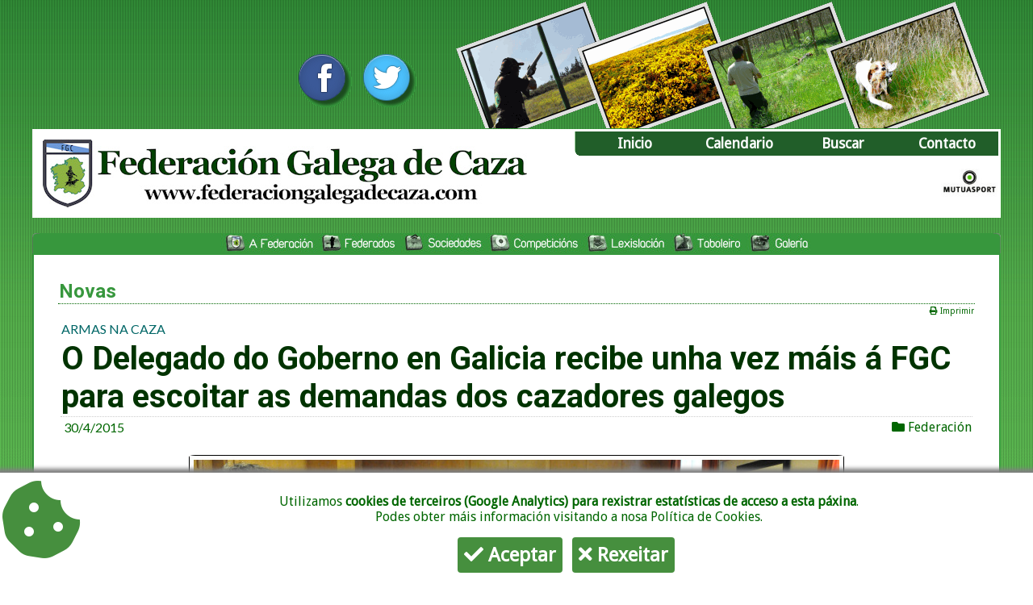

--- FILE ---
content_type: text/html
request_url: https://www.federaciongalegadecaza.com/vernova/1484-o-delegado-do-goberno-en-galicia-recibe-unha-vez-mais-a-fgc-para-escoitar-as-demandas-dos-cazadores-galegos
body_size: 22734
content:
<!DOCTYPE html PUBLIC "-//W3C//DTD XHTML 1.0 Transitional//EN" "https://www.w3.org/TR/xhtml1/DTD/xhtml1-transitional.dtd">
<html xmlns="https://www.w3.org/1999/xhtml" lang="GL" itemscope itemtype="http://schema.org/NewsArticle">
<head itemprop="author" itemscope itemtype="http://schema.org/Organization">
<meta http-equiv="Content-Type" content="text/html; charset=utf-8" />
<meta itemprop="name" content="Federaci&oacute;n Galega de Caza" />
<meta itemprop="url" content="https://www.federaciongalegadecaza.com" />
<meta itemprop="logo" content="https://www.federaciongalegadecaza.com/logofgc.jpg" />

<meta name="twitter:card" content="summary_large_image" />
<meta name="twitter:site" content="@fgalegacaza" />
<meta name="twitter:title" content="O Delegado do Goberno en Galicia recibe unha vez máis á FGC para escoitar as demandas dos cazadores galegos | Federaci&oacute;n Galega de Caza" />
<meta name="twitter:description" content="" />
<meta name="twitter:image" content="" />
<meta name="twitter:url" content="https://www.federaciongalegadecaza.com/vernova/1484-o-delegado-do-goberno-en-galicia-recibe-unha-vez-mais-a-fgc-para-escoitar-as-demandas-dos-cazadores-galegos/?utm_campaign=twitter_cards&utm_medium=fgc_web&utm_source=twitter" />

<meta property="og:type" content="article" />
<meta property="og:url" content="https://www.federaciongalegadecaza.com/vernova/1484-o-delegado-do-goberno-en-galicia-recibe-unha-vez-mais-a-fgc-para-escoitar-as-demandas-dos-cazadores-galegos" /> 
<meta property="og:title" content="O Delegado do Goberno en Galicia recibe unha vez máis á FGC para escoitar as demandas dos cazadores galegos | Federaci&oacute;n Galega de Caza" /> 
<meta property="og:image" content="" /> 
<meta property="og:image:secure_url" content="" />
<meta property="og:image:type" content="image/jpeg" />
<meta property="og:description" content="" />
<meta property="fb:app_id" content="267699021775023" />

<title>O Delegado do Goberno en Galicia recibe unha vez máis á FGC para escoitar as demandas dos cazadores galegos | Federaci&oacute;n Galega de Caza</title>
<style type="text/css">

@import url("../estilos.css"); 

#textonova img {
    text-align: center;
    border-radius: 1%;
    max-width: 95%;
    display: block;
    margin: 0.5rem auto;
}

#textonova p, #textonova span {
    font-size: 1.3rem;
}

</style>

<script src="https://code.jquery.com/jquery-latest.js"></script>
<script>
// Set to the same value as the web property used on the site
var gaProperty = 'UA-3175353-1';

// Disable tracking if the opt-out cookie exists.
var disableStr = 'ga-disable-' + gaProperty;
if (document.cookie.indexOf(disableStr + '=true') > -1) {
  window[disableStr] = true;
}

// Opt-out function
function gaOptout() {
  document.cookie = disableStr + '=true; expires=Thu, 31 Dec 2099 23:59:59 UTC; path=/';
  window[disableStr] = true;
}
</script>
<script>
function checkAcceptCookies() {
    if (localStorage.acceptCookies == 'true') {
        $('#iconocookies').show();        
    } else {
        $('#cajacookies').show();
    }
}
function acceptCookies() {
    localStorage.acceptCookies = 'true';
    $('#cajacookies').hide();
    $('#iconocookies').show(); 
}
function rejectCookies() {
    localStorage.acceptCookies = 'true';
    gaOptout();
    $('#cajacookies').hide();
    $('#iconocookies').show(); 
}
function muestraBarraCookies() {
    $('#cajacookies').show();
    $('#iconocookies').hide(); 
}

$(document).ready(function() {
    checkAcceptCookies();
});

function muestracookies(obj){
if(obj.checked){
    document.getElementById("botons").style.display="";
}else{
    document.getElementById("botons").style.display="none";
}
}
</script>
<div id="cajacookies" style="display:none; text-align: center;"> 
<i class="fa fa-cookie-bite fa-pull-left fa-6x" style="color: #468F3E;"></i> 
<p>Utilizamos <strong>cookies de terceiros (Google Analytics) para rexistrar estat&iacute;sticas de acceso a esta p&aacute;xina</strong>. 
<br />Podes obter m&aacute;is informaci&oacute;n visitando a nosa <a href="https://www.federaciongalegadecaza.com/web.php?sec=cookies">Pol&iacute;tica de Cookies</a>. </p>
<button id="botoncookies" onclick="acceptCookies()"><i class="fa fa-check"></i> Aceptar</button>
<button id="botoncookies" onclick="rejectCookies()"><i class="fa fa-times"></i> Rexeitar</button>
</div>
    
<div id="iconocookies" style="display:none;"> 
<i class="fa fa-cookie-bite fa-2x" title="Configurar cookies" onclick="muestraBarraCookies()"></i> 
</div><!-- Google tag (gtag.js) -->
<script async src="https://www.googletagmanager.com/gtag/js?id=G-EB5FZZTMKF"></script>
<script>
  window.dataLayer = window.dataLayer || [];
  function gtag(){dataLayer.push(arguments);}
  gtag('js', new Date());

  gtag('config', 'G-EB5FZZTMKF');
</script></head>

<body>
<div align="center">
  <table width="1200" border="0" cellspacing="0">
    <tr>
      <td align="right"><a href="https://www.facebook.com/FederacionGalegaCaza" target="_blank"><img src="/icono_facebook.gif" width="100" height="125" border="0" /></a><a href="https://twitter.com/fgalegacaza" target="_blank"><img src="/icono_twitter.gif" width="100" height="125" border="0" /></a><img src="/imaxemedio.gif" width="700" height="158" /></td>
    </tr>
  </table>
<table class="tablasuperior">
    <tr>
      <td><table width="100%" border="0" cellpadding="0" cellspacing="0">
        <tr>
          <td width="55%" align="left"><a href="../"><img src="/logofgctop.jpg" class="logotop" alt="Volver ao inicio" /></a></td>
          <td width="45%" valign="top"><table width="100%" border="0" cellpadding="0" cellspacing="0">
            <tr>
              <td width="4%" align="right" class="menucabecera"><img src="/bordemenu.gif" width="10" height="30" aria-hidden="true" alt="" /></td>
              <td width="24%" align="center" bgcolor="#215E29"><a class="menucabecera" href="/index.php">Inicio</a></td>
                  <td width="24%" align="center" bgcolor="#215E29"><a class="menucabecera" href="/calendario.php">Calendario</a></td>
                  <td width="24%" align="center" bgcolor="#215E29"><a class="menucabecera" href="/buscar.php">Buscar</a></td>
                  <td width="24%" align="center" bgcolor="#215E29"><a class="menucabecera" href="/federacion.php?sec=contacto">Contacto</a></td>
            </tr>
            <tr>
              <td colspan="5" align="center" valign="top"><div align="right"><a href="http://www.mutuasport.com" target="_blank">
              <img style="margin-top: 5px; height: 55px;" src="/logomutuasport.jpg" title="Mutuasport - A Mutua dos cazadores" /></a></div></td>
              </tr>
          </table></td>
        </tr>
      </table></td>
    </tr>
  </table>  
  <br />
  <table width="1200" border="0" cellpadding="0" cellspacing="0">
    <tr>
      <td align="left"><img src="../bordesecs1.gif" width="9" height="25" /></td>
      <td width="100%" align="center" bgcolor="#37973D"><table border="0" cellpadding="0" cellspacing="0">
        <tr>
          <td><a href="../federacion.php" target="_top" onclick="MM_nbGroup('down','group1','menu11','',1)" onmouseover="MM_nbGroup('over','menu11','../menu11b.jpg','',1)" onmouseout="MM_nbGroup('out')"><img src="../menu11.jpg" alt="" name="menu11" width="122" height="25" border="0" id="menu11" onload="" /></a></td>
          <td><a href="../federados.php" target="_top" onclick="MM_nbGroup('down','group1','menu12','',1)" onmouseover="MM_nbGroup('over','menu12','../menu12b.jpg','',1)" onmouseout="MM_nbGroup('out')"><img src="../menu12.jpg" alt="" name="menu12" width="101" height="25" border="0" id="menu12" onload="" /></a></td>
          <td><a href="../sociedades.php" target="_top" onclick="MM_nbGroup('down','group1','menu17','',1)" onmouseover="MM_nbGroup('over','menu17','../menu17b.jpg','',1)" onmouseout="MM_nbGroup('out')"><img src="../menu17.jpg" alt="" name="menu17" width="107" height="25" border="0" id="menu17" onload="" /></a></td>
          <td><a href="../competicions.php" target="_top" onclick="MM_nbGroup('down','group1','menu13','',1)" onmouseover="MM_nbGroup('over','menu13','../menu13b.jpg','',1)" onmouseout="MM_nbGroup('out')"><img src="../menu13.jpg" alt="" name="menu13" width="120" height="25" border="0" id="menu13" onload="" /></a></td>
          <td><a href="../lexislacion.php" target="_top" onclick="MM_nbGroup('down','group1','menu14','',1)" onmouseover="MM_nbGroup('over','menu14','../menu14b.jpg','',1)" onmouseout="MM_nbGroup('out')"><img src="../menu14.jpg" alt="" name="menu14" width="108" height="25" border="0" id="menu14" onload="" /></a></td>
          <td><a href="../taboleiro.php" target="_top" onclick="MM_nbGroup('down','group1','menu15','',1)" onmouseover="MM_nbGroup('over','menu15','../menu15b.jpg','',1)" onmouseout="MM_nbGroup('out')"><img src="../menu15.jpg" alt="" name="menu15" width="93" height="25" border="0" id="menu15" onload="" /></a></td>
          <td><a href="../galeria.php" target="_top" onclick="MM_nbGroup('down','group1','menu16','',1)" onmouseover="MM_nbGroup('over','menu16','menu16b.jpg','',1)" onmouseout="MM_nbGroup('out')"><img src="../menu16.jpg" alt="" name="menu16" width="84" height="25" border="0" id="menu16" onload="" /></a></td>
        </tr>
      </table>
      </td>
      <td align="right"><img src="../bordesecs2.gif" width="9" height="25" /></td>
    </tr>
  </table>
  <table width="1200" border="1" cellpadding="0" cellspacing="0" bordercolor="#37973D" bgcolor="#FFFFFF">
    <tr>
      <td align="center">
          <table style="margin: 10px; padding: 15px;">
          <tr>
            <td align="left" valign="top"><table>
                <tr>
                  <td align="left" valign="top" class="secciones">Novas</td>
                </tr>
                <tr>
                  <td align="right"> 
                  <a class="enlacesgrismini" href="../imprimir.php?tipo=nova&id=1484" target="_blank"><i class="fa fa-print"></i> Imprimir</a> </td>
                </tr>
                <tr>
                  <td align="left">
	<table style="width: 100%;">
	<tr><td style="text-align: left;">
    <meta itemprop="alternativeHeadline" content="ARMAS NA CAZA" />
    <span class="pretitular">ARMAS NA CAZA</span></td></tr>
	<tr><td style="text-align: left;" class="tablacalmod">
    <meta itemprop="headline" content="O Delegado do Goberno en Galicia recibe unha vez máis á FGC para escoitar as demandas dos cazadores galegos" />
    <span class="novadestacadagrande">O Delegado do Goberno en Galicia recibe unha vez máis á FGC para escoitar as demandas dos cazadores galegos</span></td></tr>
	<tr><td style="text-align: left; vertical-align: top;">
    <div style="float: left;"> 
    <meta itemprop="datePublished" content="0000-00-00" />
    <meta itemprop="dateModified" content="0000-00-00 00:00:00" />
	<span class="datanova"><i class="fa fa-calendar-o"></i> 30/4/2015</span> 
    </div>

    <div style="display: none;" itemprop="publisher" itemscope itemtype="http://schema.org/Organization">
    <meta itemprop="name" content="Federaci&oacute;n Galega de Caza" />
    <meta itemprop="url" content="https://www.federaciongalegadecaza.com" />
    <div itemprop="logo" itemscope itemtype="http://schema.org/ImageObject">
    <meta itemprop="Url" content="https://www.federaciongalegadecaza.com/logofgc.jpg" />
    <meta itemprop="contentUrl" content="https://www.federaciongalegadecaza.com/logofgc.jpg" />
    <meta itemprop="height" content="155" />
    <meta itemprop="width" content="128" />
    </div>
    </div>
    
    <!-- CATEGORIAS -->
    <div style="float: right;">
         
	<a href="../arquivo.php?tipo=federacion"><i class="fa fa-folder"></i> <span itemprop="articleSection">Federaci&oacute;n</span></a>
    					        
    <!-- TEMAS -->
				
						
	</span>
    </div>
    </td></tr>
        
    <!-- FOTO PRINCIPAL -->
    <meta itemprop="image" content="" />
	<tr><td style="text-align: left;">
	        
    <!-- TEXTO NOVA -->
	<div id="textonova" class="textogrisnovas" itemprop="articleBody"><p align="center"><img src="/img-notis/foto_delegadogobernoabril2015.jpg" /></p><p>O m&aacute;ximo representante do Goberno na comunidade galega,  Santiago Villanueva, recib&iacute;a esta ma&ntilde;&aacute; na Coru&ntilde;a a unha representaci&oacute;n da  Federaci&oacute;n Galega de Caza, encabezada polo seu Presidente, para po&ntilde;er de novo  en co&ntilde;ecemento da Delegaci&oacute;n do Goberno varios temas que preocupan ao colectivo  de cazadores galegos e que atinxen a este organismo, como representaci&oacute;n do  Goberno central.</p><p>  O Presidente Javier Nogueira estivo acompa&ntilde;ado do  Vicepresidente da FGC, Jos&eacute; Luis Valc&aacute;rcel, o Secretario Xeral, Ram&oacute;n Rodr&iacute;guez  Cobas, o Vicepresidente da FGC na Coru&ntilde;a, Jos&eacute; Andr&eacute;s Freire, o Presidente da  FGC en Ourense, Antonio Garc&iacute;a Reinoso e o Presidente da FGC en Pontevedra,  Francisco Couselo.</p><p>  Os temas a tratar nesta xuntanza estaban todos relacionados  coas armas: o uso do &ldquo;pinganillo&rdquo;, a revogaci&oacute;n da licenza de armas por  antecedentes ou a custodia das mesmas.</p><p>  No referente ao primeiro punto, a Delegaci&oacute;n segue facendo  constar unha interpretaci&oacute;n semellante &aacute; do ano pasado, <strong>dando prioridade &aacute; Lei  de Caza de Galicia</strong>, xa que o feito se da durante unha acci&oacute;n de caza.</p><p>  No que respecta &aacute; revogaci&oacute;n da licenza de armas por  antecedentes, a Federaci&oacute;n prop&uacute;xolle &aacute; Delegaci&oacute;n do Goberno que, antes de  proceder &aacute; esta actuaci&oacute;n se estude cada caso concreto en lugar de actuar de  xeito autom&aacute;tico, revisando o tipo de antecedentes que conlevar&iacute;an a esta  denegaci&oacute;n. Neste caso o Delegado do Goberno amosou a s&uacute;a implicaci&oacute;n e  <strong>comprometeuse a debullar caso por caso e obrar en consecuencia con cada un  deles</strong>.</p><p>  Finalmente, a Federaci&oacute;n puxo sobre a mesa outro tema que  preocupa ao colectivo de cazadores, e &eacute; o referente &aacute; custodia de armas, na que  actualmente se est&aacute; actuando dun xeito moi rigoroso. <strong>Ambas partes avogaron  neste punto pola aplicaci&oacute;n do sentido com&uacute;n</strong>, estimando que s&oacute; ser&iacute;a  sancionable unha actitude de desidia e irresponsabilidade no comportamento do  titular das mesmas, non sendo de cumprimento premisas certamente dif&iacute;ciles ou  mesmo imposibles de levar a cabo.</p><p>  Nesta xuntanza, que transcorreu baixo un ton de  cordialidade, o Delegado do Goberno amosou a dispo&ntilde;ibilidade e actitude de  entendemento dos representantes do Goberno en Galicia, os cales se amosaron  preocupados polos diferentes temas que expuxo a Federaci&oacute;n, e en disposici&oacute;n de  arranxalos, polo que dende a FGC ag&aacute;rdase que finalmente estas cuesti&oacute;ns deixen  de ser un problema para os cazadores galegos.</p></div>
       
    <!-- SLIDE ABAIXO -->
		</td></tr>
        
	<tr><td>&nbsp;</td></tr>

    <!-- REDES SOCIAIS -->  
	 
    <meta itemprop="mainEntityOfPage" content="https://www.federaciongalegadecaza.com/vernova/1484-o-delegado-do-goberno-en-galicia-recibe-unha-vez-mais-a-fgc-para-escoitar-as-demandas-dos-cazadores-galegos" />     
	<tr><td style="text-align: left;" class="normalmini">
	<table style="width: 100%;">
	<tr><td colspan="2" style="vertical-align middle;"><hr />
	<iframe src="https://www.facebook.com/plugins/like.php?locale=gl_ES&href=https://www.federaciongalegadecaza.com/vernova/1484-o-delegado-do-goberno-en-galicia-recibe-unha-vez-mais-a-fgc-para-escoitar-as-demandas-dos-cazadores-galegos;layout=button_count&amp;show_faces=false&amp;width=800&amp;action=like&amp;font=arial&amp;colorscheme=light&amp;height=25" scrolling="no" frameborder="0" style="border:none; overflow:hidden; width:800px; height:28px;" allowTransparency="true"></iframe>    
	<a href="https://twitter.com/share" class="twitter-share-button" data-count="horizontal" data-lang="es" data-via="fgalegacaza" class="enlacessecciones">Tweet</a><script type="text/javascript" src="https://platform.twitter.com/widgets.js"></script>

	</td></tr></table>
        
    </table>
    </td></tr>
       
    <!-- GALERIA DE FOTOS -->
    <tr>
    <td style="text-align: left;">
    	    </td>
    </tr>
    
    <tr>
    <td style="text-align: left;">
    <table style="width: 100%; border: 0px;">
    <tr>
        <td style="text-align: left;">&nbsp;</td>
    </tr>
    
    <!-- VER MAIS NOVAS -->
    <tr>
        <td style="text-align: left;" class="subseccionescal">Ver m&aacute;is novas de </td>
    </tr>
    <tr>
        <td style="text-align: left;">
        <a href="../arquivo.php?tipo=competicions" class="enlacessecciones"><i class="fa fa-folder-o"></i> Competici&oacute;ns</a> 
        <a href="../arquivo.php?tipo=federacion" class="enlacessecciones"><i class="fa fa-folder-o"></i> Federaci&oacute;n</a> 
        <a href="../arquivo.php?tipo=eventos" class="enlacessecciones"><i class="fa fa-folder-o"></i> Eventos</a> 
        <a href="../arquivo.php?tipo=lexislacion" class="enlacessecciones"><i class="fa fa-folder-o"></i> Lexislaci&oacute;n</a> 
        <a href="../arquivo.php?tipo=medio" class="enlacessecciones"><i class="fa fa-folder-o"></i> Medio Rural / Forestal </a>
        </td>
    </tr>
    </table>
    </td></tr>
    
    
    <!-- NOVAS RELACIONADAS -->    
	<tr>
        <td style="text-align: left;">&nbsp;</td>
    </tr>                
    <tr>
        <td style="text-align: left;" class="subseccionescal">M&aacute;is novas nesta categor&iacute;a</td>
    </tr>
    <tr>
        <td style="text-align: center;">
        	
	
    <table style="width: 100%; border: 0px; padding: 10px;">
    <tr>
		<td style="width: 25%; vertical-align: top; text-align: left; padding: 15px; border-left: 1px solid #ccc;">
	<img src="../img-notis/img_2748.jpg" class="imgnoti" /><br />
	<span class="pretitularmini">CÓMIC CINEXÉTICO - FGC PONTEVEDRA</span><br />
	<span class="enlacesgrismini">2025-11-24</span><br />
    <a class='novadestacadamicro' href='/vernova/2748-presentacion-do-comic-ldquode-non-existirhellip-haberia-que-inventalardquo'>Presentación do cómic “De non existir… habería que inventala”</a>	</td>
		<td style="width: 25%; vertical-align: top; text-align: left; padding: 15px; border-left: 1px solid #ccc;">
	<img src="../img-notis/img_2742.jpg" class="imgnoti" /><br />
	<span class="pretitularmini">A VERDADE DOS CANS DE CAZA</span><br />
	<span class="enlacesgrismini">2025-11-03</span><br />
    <a class='novadestacadamicro' href='/vernova/2742-os-cazadores-esixen-rigor-a-partidos-politicos-e-medios-de-comunicacion-tras-o-informe-do-goberno-que-desmonta-a-mentira-do-abandono-de-cans-de-c'>Os cazadores esixen rigor a partidos políticos e medios de comunicación tras o informe do Goberno que desmonta a mentira do abandono de cans de caza</a>	</td>
		<td style="width: 25%; vertical-align: top; text-align: left; padding: 15px; border-left: 1px solid #ccc;">
	<img src="../img-notis/img_2731.jpg" class="imgnoti" /><br />
	<span class="pretitularmini">CURSOS DE FORMACION FGC</span><br />
	<span class="enlacesgrismini">2025-10-01</span><br />
    <a class='novadestacadamicro' href='/vernova/2731-comenzan-os-cursos-de-formacion-da-fgc-con-mais-de-250-cazadores-inscritos'>Comenzan os Cursos de Formación da FGC con máis de 250 cazadores inscritos</a>	</td>
		<td style="width: 25%; vertical-align: top; text-align: left; padding: 15px; border-left: 1px solid #ccc;">
	<img src="../img-notis/img_2728.jpg" class="imgnoti" /><br />
	<span class="pretitularmini">REGULAMENTO DE ARMAS</span><br />
	<span class="enlacesgrismini">2025-09-26</span><br />
    <a class='novadestacadamicro' href='/vernova/2728-reunion-coas-intervencions-de-armas-e-explosivos-de-zona-da-garda-civil-para-unificar-criterios-na-aplicacion-do-regulamento-de-armas'>Reunión coas Intervencións de Armas e Explosivos de Zona da Garda Civil para unificar criterios na aplicación do Regulamento de Armas</a>	</td>
		</tr></table>	  
    </td>
    </tr>
    
        <!-- ENVIAR NOVA -->
            </table></td>
            </tr>

        </table>
          <br /></td>
    </tr>
</td>
    </tr>
  </table>
  <br />
  <table width="1200" border="1" cellpadding="0" cellspacing="0" bordercolor="#37973D" bgcolor="#FFFFFF">
    <tr>
      <td><table width="100%" border="0" cellpadding="0" cellspacing="0" >
      <tr>
          <td style="text-align: center; width: 40%;" class="tablacalmod"><a href="https://deporte.xunta.gal/" target="_blank"><img src="/img_deporte.jpg" width="403" height="35" /></a></td>
<td style="text-align: center; width: 35%;" class="tablacalmod"><a href="https://cmatv.xunta.gal/" target="_blank"><img src="/img_medioambiente.jpg" width="324" height="35" /></a></td>
<td style="text-align: center; width: 5%;" class="tablacalmod"><a href="https://www.mutuasport.com" target="_blank"><img src="/logomutuasport.jpg" width="100" height="77" /></a></td>
<td style="text-align: center; width: 5%;" class="tablacalmod"><a href="https://www.ufedega.gal" target="_blank"><img src="/logo_ufedega_footer.jpg" width="80" height="77" hspace="20" /></a></td>
<td style="text-align: center; width: 15%;" class="tablaindex"><img src="/LogoFGC_80.jpg" width="97" height="80" /></td>
          </tr>
          <tr>
            <td height="70" align="right"><div align="left"><a href="http://www.ufedega.gal" target="_blank"><img src="/logo_ufedega_footer.jpg" width="87" height="77" hspace="20" border="0" /></a></div></td>
            <td height="70" colspan="4" align="right"><span class="normalcursiva">Federaci&oacute;n Galega de Caza&nbsp;&nbsp;</span><br />
                <span class="enlacesgrismini">Estadio Vero Boquete de San L&aacute;zaro, Porta 12 - 15707 Santiago de Compostela (A Coru&ntilde;a)&nbsp;&nbsp;<br />
                <em>Tlf: 981 562 777 / Fax: 981 562 779 /  federacion @ federaciongalegadecaza.com</em>&nbsp;</span></td>
          </tr>
      </table></td>
    </tr>
  </table>
  <table width="950" border="0">
    <tr>
      <td align="right" class="blancomini"><a href="../web.php?sec=legal" class="blancomini">Aviso legal</a> | <a href="../web.php?sec=privacidade" class="blancomini">Pol&iacute;tica de privacidade</a> | <a href="../web.php?sec=rss" class="blancomini">RSS</a> | <a href="../web.php?sec=mapa" class="blancomini">Mapa da web</a> &nbsp;&nbsp;&nbsp;&nbsp;&nbsp;&nbsp;&nbsp; &copy; Federaci&oacute;n Galega de Caza </td>
    </tr>
  </table>  <p>&nbsp;</p>
</div>
</body>
</html>


--- FILE ---
content_type: text/css
request_url: https://www.federaciongalegadecaza.com/estilos.css
body_size: 21050
content:
@import url(https://fonts.googleapis.com/css?family=Open+Sans:400,600&subset=latin,latin-ext);
@import url(https://fonts.googleapis.com/css?family=Lato&subset=latin,latin-ext);
@import url(https://fonts.googleapis.com/css?family=Roboto:700,500,400&subset=latin,latin-ext);
@import url(https://fonts.googleapis.com/css?family=Droid+Sans);
@import url("/fontawesome5/css/all.min.css");

video::-internal-media-controls-download-button {
    display:none;
}
 
video::-webkit-media-controls-enclosure {
    overflow:hidden;
}
 
video::-webkit-media-controls-panel {
    width: calc(100% + 30px); /* Adjust as needed */
}

html {
    scroll-behavior: smooth;
}
body {
	background-image: url(fondoverde2.gif);
	/*background-image: url("fondonadal1.gif");*/
	background-position:top center;
	background-attachment:fixed;
	font-family: 'Droid Sans', sans-serif;
	font-size:medium;
	margin-top:0px;
}
a:link {
	color: #006600;
	text-decoration: none;
}
a:visited {
	color: #006600;
	text-decoration: none;
}
a:hover {
	color: #006600;
	text-decoration: underline;
}
a:active {
	color: #006600;
	text-decoration: none;
}

#cajacookies { 
    box-shadow: 0px 0px 5px 5px #808080; 
    background-color: white; 
    color: #006600;
    padding: 10px; 
    margin-left: -15px; 
    margin-right: -15px; 
    margin-bottom: 0px; 
    position: fixed; 
    bottom: 0px; 
    width: 100%;
    text-align: center; 
    z-index: 1;
} 

 #cajacookies button { 
    font-family: Droid Sans, sans-serif;
    font-size: 1.5rem;
    font-weight: bold;
    color: white;
    background:#468F3E;
    border:0px;
    padding: 0.5rem;
    margin-right: 0.5rem;
    border-radius:4px;
 }

 #cajacookies button:hover { 
    background:#006600;
 }

 #iconocookies { 
    box-shadow: 0px 0px 2px 2px #000; 
    background-color: #EFF3F5; 
    color: #006600;
    padding: 5px; 
    margin-bottom: 0px; 
    position: fixed; 
    bottom: 0px; 
    text-align: center; 
    z-index: 1;
}
 
 .bloqueinfoindex {
    float: left; 
    width: 20%; 
    margin: 10px; 
    border-radius: 6px; 
    padding: 10px; 
    background-color: #d0e3c1;
 }
 
  .bloqueinfoindexp {
    float: left; 
    width: 15%; 
    margin: 5px; 
    border-radius: 6px; 
    padding: 10px; 
    background-color: #d0e3c1;
 }
 
  .bloqueinfoindexg {
    float: left; 
    width: 29%; 
    margin: 10px; 
    border-radius: 6px; 
    padding: 10px; 
    background-color: #d0e3c1;
 }
 
   .bloqueinfoindex50 {
    float: left;
    width: 42%;
    margin: 5px;
    border-radius: 6px;
    padding: 5px;
    background-color: #d0e3c1;
 }
 
  .bloqueinfocentro {
    float: left; 
    width: 20%; 
    margin: 5px; 
    border-radius: 6px; 
    padding: 5px; 
    background-color: #d0e3c1;
 }

.tablaprincipal {
    width: 1200px;
}

.logotop {
     width: 600px;
     height: 84px;
     padding: 10px;
     border: 0px;
}

.imaxemedio {
    width: 700px;
    height: 158px;
    margin-bottom: -5px;
}


.blanco{
	color:#FFFFFF;
	font-size:small;
}
.blancogrande{
	color:#FFFFFF;
	font-size:medium;
}
.blancomuygrande{
	color:#FFFFFF;
	font-size:x-large;
}
.blancomini{
	color:#FFFFFF !important;
	font-size:x-small;
}
.grisclarogrande{
	color:#CCCCCC;
	font-size:small;
}
.grisclaromini{
	color:#CCCCCC;
	font-size:x-small;
}
.normal{
	font-family: 'Droid Sans', sans-serif;
	font-size:0.9rem;
	color:#000000;
}
.normalcursiva{
	font-family: 'Droid Sans', sans-serif;
	font-size:0.9rem;
	font-style:italic;
}
.normalmini{
	font-family: 'Droid Sans', sans-serif;
	font-size:x-small;
}
.normalmininegra{
	font-family: 'Droid Sans', sans-serif;
	font-size:x-small;
	color:#000000;
}
.normalgrande{
	font-family: 'Droid Sans', sans-serif;
	font-size:medium;
	color:#000000;
}
.normalred{
	font-family: 'Droid Sans', sans-serif;
	font-size:small;
	color:#FF0000;
}
.normalminired{
	font-family: 'Droid Sans', sans-serif;
	font-size:x-small;
	color:#FF0000;
}
.ccomp0{
	font-family: 'Droid Sans', sans-serif;
	font-size:x-small;
	color:#0066FF;
}
.ccomp1{
	font-family: 'Droid Sans', sans-serif;
	font-size:x-small;
	color:#996699;
}
.cactiv{
	font-family: 'Droid Sans', sans-serif;
	font-size:x-small;
	color:#FF6600;
}
.menucabecera{
	font-family: 'Droid Sans', sans-serif;
	font-size:1.1rem; 
	color:#FFFFFF !important;
	font-weight:bold;
}
.menuapartados{
font-family: 'Roboto', sans-serif;
	font-size: 22px; 
	font-weight:bold;
	color:#006666;
}
.menusubapartados{
font-family: 'Roboto', sans-serif;
	font-size: 18px; 
	font-weight:bold;
	color:#006666;
}
.secciones{
font-family: 'Roboto', sans-serif;
	font-size: x-large; 
	font-weight:bold;
	color:#37973D;
	border-bottom-color:#006600;
	border-bottom-style:dotted;
	border-bottom-width:thin;
}
.seccionesmed {
font-family: 'Roboto', sans-serif;
	font-size: large; 
	font-weight:bold;
	color:#37973D;
}
.subsecciones{
	font-weight:bold;
	font-size:small;
	font-family: 'Droid Sans', sans-serif;
	color:#006600;
}
.subseccionesmed{
	font-weight:bold;
	font-size:medium;
	font-family: 'Droid Sans', sans-serif;
	color:#006600;
}
.subseccionesazul{
	font-weight:bold;
	font-size:small;
	font-family: 'Droid Sans', sans-serif;
	color:#669900;
}
.subseccionescal{
	font-weight:bold;
	font-size:small;
	font-family: 'Droid Sans', sans-serif;
	color:#006666;
	border-bottom-color:#006600;
	border-bottom-style:dotted;
	border-bottom-width:thin;
}
.subseccionesmarina{
	font-weight:bold;
	font-size:12px;
	font-family: 'Droid Sans', sans-serif;
	color:#006666;
}
.subseccionesmarinamini{
	font-weight:bold;
	font-size:x-small;
	font-family: 'Droid Sans', sans-serif;
	color:#006666;
}
.enlacestags{
	font-weight:bold;
	font-size:x-small;
	font-family: 'Droid Sans', sans-serif;
	color:#006666;
}
.tablasuperior{
    width: 1200px;
	border-right-color:#35953B;
	border-left-color:#35953B;
	border-bottom-color:#35953B;
	border-top-color:#35953B;
	border-right-width:thin;
	border-left-width:thin;
	border-bottom-width:thin;
	border-top-width:thin;
	background-color:#FFFFFF;
}
.tabladatas{
	border-right-color:#006666;
	border-right-style:dotted;
	border-right-width:thin;
    background-color: #eee;
   	border-radius: 6px;
	-moz-border-radius: 6px;
 	-webkit-border-radius: 6px;
}

.tabladataaxenda{
    background-color: #4B9342;
   	border-radius: 10x;
	-moz-border-radius: 10px;
 	-webkit-border-radius: 10px;
	padding: 5px;
	margin: 10px;
}

.cadroproduto{
    background-color: #37973D;
   	border-radius: 12px;
	-moz-border-radius: 12px;
 	-webkit-border-radius: 12px;
	color: #fff;
	font-size: 50px;
	font-weight:bold;
	margin: 5px;
}

.bloqueseccion{
	font-family: 'Roboto', sans-serif;
    background-color: #37973D;
   	border-radius: 12px;
	-moz-border-radius: 12px;
 	-webkit-border-radius: 12px;
	color: #fff;
	font-size: 20px;
	font-weight:bold;
	margin: 5px;
	padding: 5px;
}

.bloquesecciongrande{
	font-family: 'Roboto', sans-serif;
    background-color: #37973D;
   	border-radius: 12px;
	-moz-border-radius: 12px;
 	-webkit-border-radius: 12px;
	color: #fff;
	font-size: 30px;
	font-weight:bold;
	margin: 5px;
	padding: 5px;
}


.bloquepago{
	font-family: 'Roboto', sans-serif;
    background-color: #37973D;
   	border-radius: 12px;
	-moz-border-radius: 12px;
 	-webkit-border-radius: 12px;
	color: #fff !important;
	font-size: 20px;
	font-weight:bold;
	margin: 5px;
	padding: 5px;
}

.bloquepago:hover{
	color: #ccc !important;
    text-decoration: none;
}

.bloquetaboleiro{
   	border-radius: 12px;
	-moz-border-radius: 12px;
 	-webkit-border-radius: 12px;
    background-color: #eee;
	margin: 5px;
    padding: 10px;
}


.bloquedescontos{
   	border-radius: 12px;
	-moz-border-radius: 12px;
 	-webkit-border-radius: 12px;
    background-color: #ABCE94;
    color: #333;
    font-size: 12px;
	margin: 5px;
    padding: 10px;
}

.bloqueproduto{
   	border-radius: 12px;
	-moz-border-radius: 12px;
 	-webkit-border-radius: 12px;
    background-color: #d0e3c1;
    color: #333;
    font-size: 14px;
    font-family: Lato;
	margin: 5px;
    padding: 10px;
	width: 45%;
	float: left;
}

.letraproduto {
	background-color: #fff;
	color: #37973D;
   	border-radius: 6px;
	-moz-border-radius: 6px;
 	-webkit-border-radius: 6px;
	float: right;
	padding: 5px 10px;
	font-size: 50px;
	font-weight: bold;
	font-family: Lato;
}


.prezoproduto {
	background-color: #fff;
	color: #37973D;
   	border-radius: 6px;
	-moz-border-radius: 6px;
 	-webkit-border-radius: 6px;
	padding: 5px 2px;
	font-size: 24px;
	font-weight: bold;
	font-family: Lato;
	text-align: center;
}

.cadrosos {
	background-color: #006666;
    margin: 5px;
   	padding: 15px;	
    /*border: #666 1px solid;*/ 
  	border-radius: 16px;
	-moz-border-radius: 16px;
 	-webkit-border-radius: 16px;    
}

.cadronadal {
    color: white;
	background-color: darkred;
    margin: 5px;
   	padding: 15px;	
    /*border: #666 1px solid;*/ 
  	border-radius: 16px;
	-moz-border-radius: 16px;
 	-webkit-border-radius: 16px;    
}

.cadrodestacadas {
	background-color: #eee;
    margin: 10px;
   	padding: 15px;	
    /*border: #666 1px solid;*/ 
  	border-radius: 16px;
	-moz-border-radius: 16px;
 	-webkit-border-radius: 16px;    
}
.tddestacadas{
    border-left: #ccc 1px solid;
    padding-left: 15px;
}

.imgdestacada{
    border: 1px solid #006600;
    margin-bottom: 3px;
    border-radius: 1rem 2rem;
    margin-bottom: 0.5rem;
}

.imgdestacada:hover{
    box-shadow:0px 0px 1px 1px rgba(0,0,0,.3);
    text-decoration: none;
}

.imgnoti {
    border: 1px solid #006600;
    margin: 5px;
    border-radius: 0.5rem 1rem;
}

.imgnoti:hover {
    box-shadow:0px 0px 1px 1px rgba(0,0,0,.3);
    text-decoration: none;
}

.destacadas{
	font-family: 'Droid Sans', sans-serif;
	font-size: 20px;
    font-weight: bold;
	color:#555 !important;
}
.destacadas:hover, .destacadasmed:hover{
	color:#000 !important;
	text-decoration: none;
    text-shadow:0px 0px 1px 1px rgba(0,0,0,.5);
}
.destacadasmed{
	font-family: 'Droid Sans', sans-serif;
	font-size:small;
	font-style:italic;
}
.destacadassec{
	color: #35953B;
	font-size:small;
	font-family: 'Droid Sans', sans-serif;
}
.tabladestacadas{
	border-left-color:#CCCCCC;
	border-left-width:thin;
}
.novaultima{
	font-size: small;
	font-family:"Times New Roman";
	color:#555555;
}
.tablacalendario{
	border-bottom-color:#CCCCCC;
	border-left-color:#CCCCCC;
	border-bottom-style:dotted;
	border-left-style:dotted;
	border-left-width:1px;
	border-bottom-width:1px;
	font-size:small; 
	font-family: 'Droid Sans', sans-serif;
	color: #35953B;		
}
.tablacal{
	border-bottom-color:#CCCCCC;
	border-left-color:#CCCCCC;
	border-bottom-style:dotted;
	border-left-style:dotted;
	border-left-width:1px;
	border-bottom-width:1px;	
}
.tablacalb{
	border-bottom-color:#555555;
	border-left-color:#AAAAAA;
	border-bottom-style:dotted;
	border-left-style:dotted;
	border-left-width:2px;
	border-bottom-width:2px;
	padding:8px;	
}
.tablacalmod{
	border-bottom-color:#CCCCCC;
	border-bottom-style:dotted;
	border-bottom-width:thin;
}
.lineablanca{
	border-bottom-color:#FFFFFF;
	border-bottom-style:dotted;
	border-bottom-width:thin;
}
.listaxenda{
	list-style:none;
	line-height:1em;
	padding: 3px;
	margin: 1px;
}
.lermaisR{
	font-size: x-small;
	font-family:"Helvetica";
	font-weight:bold; 
	color:#000000;
}
.axendadata{
	font-size: x-small;
	font-weight:bold;
}
.axendatitulo{
    font-family: 'Roboto', sans-serif;
	font-size: 14px;
    font-weight: 500;
	color: #000 !important;
    line-height: 90%;
}

.axendatitulo:hover{
    color: #006600 !important;
	text-decoration: none;
}

.axendalugar{
    font-family: 'Roboto', sans-serif;
	font-size: 0.8rem;
	color:#333;
}
.novaprensa{
    font-family: 'Roboto', sans-serif;
	font-size:14px;
	color:#003300 !important;
}
.novadestacadamicro {
    font-family: 'Roboto', sans-serif;
	font-size: 14px;
    font-weight: bold;
	color:#003300 !important;
}
.novadestacadamini {
    font-family: 'Roboto', sans-serif;
	font-size: 18px;
    font-weight: bold;
	color:#003300 !important;
}
.novadestacada {
    font-family: 'Roboto', sans-serif;
	font-size: 24px;
    font-weight: bold;
	color:#003300 !important;
}
.novadestacadamedia{
    font-family: 'Roboto', sans-serif;
	font-size:30px;
	color:#003300;
    font-weight: bold;
}
.novadestacadagrande{
    font-family: 'Roboto', sans-serif;
	font-size:40px;
	color:#003300;
    font-weight: bold;
}

.novadestacadamicro:hover, .novadestacadamini:hover, .novadestacada:hover{
    color: #006600 !important;
	text-decoration: none;
}

.pretitularmini{
	font-size:12px;
	font-family: 'Lato', sans-serif;
	color:#006666;
}

.pretitular{
	font-size:16px;
	font-family: 'Lato', sans-serif;
	color:#006666;
}

.tablanova{
	border-bottom-color:#35953B;
	border-bottom-width:1px;
	border-bottom-style:dotted;
	border-top-color:#35953B;
	border-top-width:1px;
	border-top-style:dotted;
}
.marcarcal{
	font-size:small;
	font-family: 'Droid Sans', sans-serif;
	color:#996600;
}
.diacal{
	font-size:1.5rem;
	font-family: 'Raleway', sans-serif;
	color:#996600;
}
.enlacessecciones{
	font-size:small;
	font-family: 'Droid Sans', sans-serif;
	color:#006600;
}
.enlacessans{
	font-size:small;
	font-family: "Lucida Sans", "Lucida Sans Unicode", "Lucida Grande";
	color:#006600;
}
.enlacesmini{
	font-size:x-small;
	font-family: 'Droid Sans', sans-serif;
	color:#006600;
}
.enlacescalendario{
	font-size:x-small;
	font-family: 'Droid Sans', sans-serif;
	color:#006600;
}
.enlacesgris{
	font-size:small;
	font-family: 'Droid Sans', sans-serif;
	color:#666666;
}
.enlacesgrismini{
	font-size:x-small;
	font-family: 'Droid Sans', sans-serif;
	color:#666666;
}
.tablaindex{
	border-left-color:#CCCCCC;
	border-left-style:solid;
	border-left-width:thin;	
}
.listarss{
	list-style-image: url(iconorss.jpg);
	margin-top:5px;
}
.listanovas{
	margin: 1rem;
	padding: 1rem;
	border: 1px solid #006600;
	border-radius: 1rem;
	list-style-type: none;
}
.bordeeembed{
	border-right-color:#000000;
	border-left-color:#000000;
	border-bottom-color:#000000;
	border-top-color:#000000;
	border-right-width:thin;
	border-left-width:thin;
	border-bottom-width:thin;
	border-top-width:thin;
}
.listadobiblioteca{
	margin-bottom:0.5em;
	list-style-image:url(../logos/iconolibro.jpg);
}

.datanova{
	font-size:medium;
	font-family: 'Lato', sans-serif;
	color:#006600;
}

.textogrisnovas{
	font-size:18px;
    font-family: 'Droid Sans', sans-serif;
	color:#555555;
    line-height: 140%;
	text-align: justify;
}
.botonnormal{
    font-size:12px;
	font-family:Droid Sans, sans-serif;
    font-weight:bold;
    color:white;
    background:#468F3E;
    border:0px;
    height:20px;
}

.portada {
    border: 0px;
  	border-radius: 10px;
	-moz-border-radius: 10px;
 	-webkit-border-radius: 10px;
    opacity: 0.8;
    padding: 1px 1px 1px 0px;
    background: #000;
    border-left: 1px solid #000;
    -moz-box-shadow: 0 0 5px #000; 
    -webkit-box-shadow: 0px 12px 6px -6px rgba(0,0,0,0.4); 
    box-shadow: 0px 12px 6px -6px rgba(0,0,0,0.4);
    margin-bottom: 10px;
}

.portada:hover{
    opacity: 1;
  -webkit-transition: all 0.5s ease;
     -moz-transition: all 0.5s ease;
       -o-transition: all 0.5s ease;
      -ms-transition: all 0.5s ease;
          transition: all 0.5s ease;
}

/* -------------------------- Cookies */

#barraaceptacion {
    display:none;
    position:fixed;
    left:0px;
    right:0px;
    bottom:0px;
    padding-bottom:20px;
    width:100%;
    text-align:center;
    min-height:30px;
    background-color: rgba(0, 0, 0, 0.5);
    color:#fff;
    z-index:99999;
}
 
.inner {
    width:100%;
    position:absolute;
    padding-left:5px;
	font-family:Droid Sans, sans-serif;
    font-size:12px;
    top:30%;
}
 
.inner a.ok {
    font-size:18px;
    padding:4px;
    color:#2AD964;
    text-decoration:none;
}
 
.inner a.info {
    padding-left:5px;
    text-decoration:none;
    color:#2AD964;
}








/* ------------------------- Calendario */

#calendario h2 {
	font-family:Droid Sans, sans-serif;
	font-size:16px;
	color:#fff;	
	margin: 15px 15px 10px 5px;
	background-color: #006B9C;
    text-align: left; 
    vertical-align: middle;  
  	border-radius: 4px;
	-moz-border-radius: 4px;
 	-webkit-border-radius: 4px;
    padding: 5px 15px;
    text-transform: uppercase; 
    font-weight: normal;
    box-shadow:0px 0px 1px 1px rgba(0,0,0,.2);		
}

#calendario .titulomes {
    text-align: center;
    font-family: 'Lato', sans-serif;
	font-size: 36px;
    font-weight: bold;
	color: #8FB32D;	
    padding: 1px 5px;
    margin: 5px 15px;
    border-bottom: 1px solid #666;
}

#calendario table {
    width: 100%;
    border-spacing: 5px;
}

#calendario td {
    padding: 5px;
    vertical-align: top;
  	border-radius: 6px;
	-moz-border-radius: 6px;
 	-webkit-border-radius: 6px;
    text-align: center;
}

#calendario .tdfinde {
    min-height: 100px;
    width: 180px;
    /*border: 1px dotted #ccc;*/
    background-color: #E7F0C6;
}

#calendario .tdsemana {
    min-height: 0px;
    width: 60px;
    /*border: 1px dotted #ccc;*/
    background-color: #D5EFD7;
}

#calendario .nombredia {
	font-family:Droid Sans, sans-serif;
	font-size: 12px;
	color: #37973D;
    text-transform: uppercase;
}

#calendario .dia {
	font-family:Droid Sans, sans-serif;
	font-size: 32px;
    font-weight: bold;
    opacity: 0.5;
	color: #37973D;	
    padding: 1px 5px;
}

#calendario .dia:hover {
    opacity: 1;
	background-color: #37973D;
    color: #fff;
    text-decoration: none;
  	border-radius: 6px;
	-moz-border-radius: 6px;
 	-webkit-border-radius: 6px;
}

#calendario .semana {
	font-family:Droid Sans, sans-serif;
	font-size: 10px;
    font-weight: bold;
    opacity: 0.5;
	color: #37973D;	
    padding: 1px 5px;
}

#calendario .semana:hover {
    opacity: 1;
	background-color: #37973D;
    color: #fff;
    text-decoration: none;
  	border-radius: 6px;
	-moz-border-radius: 6px;
 	-webkit-border-radius: 6px;
}

#calendario img{
	vertical-align:middle;
}

#calendario .bloquevento{
  	border-radius: 3px;
	-moz-border-radius: 3px;
 	-webkit-border-radius: 3px;
    background-color: #fff;
    text-align: center;
    margin-top: 5px;
    padding: 3px;
}

#calendario .bloquefestivo{
  	border-radius: 3px;
	-moz-border-radius: 3px;
 	-webkit-border-radius: 3px;
    background-color: #E3B3B3;
    text-align: center;
    margin-top: 5px;
    padding: 3px;
}

#calendario .galego {
	font-family: Roboto;
	font-size: 14px;
}

#calendario .provincial {
	font-family: Roboto;
	font-size: 12px;
}

#calendario .social {
	font-family: Roboto;
	font-size: 10px;
}

#calendario .institucional {
	font-family: Roboto;
	font-size: 16px;
}

#calendario .galego:hover, #calendario .provincial:hover, #calendario .social:hover, #calendario .institucional:hover {
	background-color: #37973D;
    color: #fff;
    text-decoration: none;
}

#calendario .festivo {
	font-family: Roboto;
	font-size: 20px;
    color: #fff;
}

#calendario .festivo:hover {
    text-decoration: none;
    color: darkred;
    background-color: #fff;
}

/* ------------------------- ArquivoImaxes */

#arquivoimaxes {
	text-align:left;
	color: #000000;
   	padding:15px 10px;
}

#arquivoimaxes .imaxep{
	border:0px;
	height: 200px;
  	border-radius: 5px;
	-moz-border-radius: 5px;
 	-webkit-border-radius: 5px;
    margin-left: 2px;
    margin-bottom: 6px;
    opacity: 0.7;
}

#arquivoimaxes .imaxep:hover{
    -moz-box-shadow: 0 0 4px #000; 
    -webkit-box-shadow: 0 0 4px #000; 
    box-shadow: 0 0 4px #000;
    opacity: 1;
}

#arquivoimaxes .imaxe{
	border:0px;
	width: 100%;
  	border-radius: 5px;
	-moz-border-radius: 5px;
 	-webkit-border-radius: 5px;
    margin-left: 2px;
    margin-bottom: 6px;
}

#arquivoimaxes .vermais {
	font-family: "Ropa Sans";
	font-size: 12px;
	color:#006B9C;	
  	border-radius: 2px;
	-moz-border-radius: 2px;
 	-webkit-border-radius: 2px;   
    padding: 2px;	
}

#arquivoimaxes .vermais:hover {
	text-decoration: none;
    background: #006B9C;
    color: #fff;
}

#arquivoimaxes .voltar {
    font-family: 'Roboto', sans-serif;
	font-size: 28px;
    font-weight: bold;
	color: #37973D;
    opacity: 0.5;
}

#arquivoimaxes .voltar:hover {
    text-decoration: none;
    opacity: 1;
}


#arquivoimaxes .flecha {
    font-family: 'Roboto', sans-serif;
	font-size: 64px;
    font-weight: bold;
	color: #37973D;
    opacity: 0.5;
}

#arquivoimaxes .flecha:hover {
    text-decoration: none;
    opacity: 1;
}

.portadadestacada {
    border: 0px;
  	border-radius: 10px;
	-moz-border-radius: 10px;
 	-webkit-border-radius: 10px;
    opacity: 0.8;
    padding: 1px 1px 1px 0px;
    background: #000;
    border-left: 1px solid #000;
    -moz-box-shadow: 0 0 5px #000; 
    -webkit-box-shadow: 0px 12px 6px -6px rgba(0,0,0,0.4); 
    box-shadow: 0px 12px 6px -6px rgba(0,0,0,0.4);
}

.portadadestacada:hover{
    opacity: 1;
  -webkit-transition: all 0.5s ease;
     -moz-transition: all 0.5s ease;
       -o-transition: all 0.5s ease;
      -ms-transition: all 0.5s ease;
          transition: all 0.5s ease;
}

.axenda-dia {
    color: #fff;
    font-size: 40px;
}

.axenda-mes {
    color: #fff;
    font-size: 20px;    
}

.axenda-ano {
    color: #ccc;
    font-size: 20px;    
}